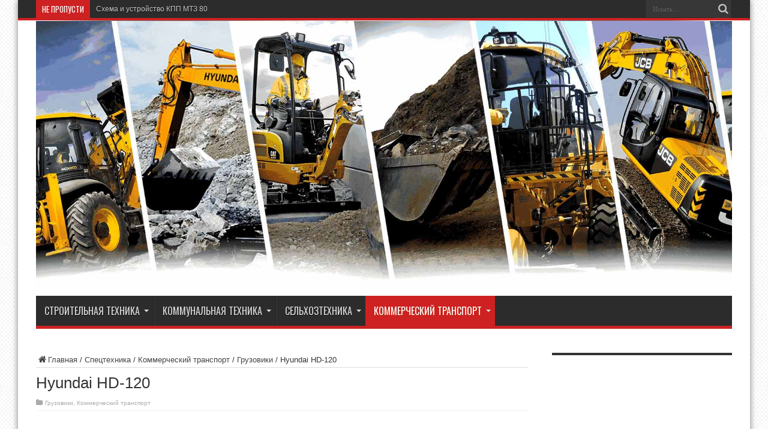

--- FILE ---
content_type: text/html; charset=utf-8
request_url: https://spectekhnika.info/hyundai-hd-120/
body_size: 13998
content:
<!DOCTYPE html>
<html lang="ru">
<head>
<meta charset="utf-8">
<meta name="viewport" content="width=device-width,initial-scale=1">
<link rel="icon" href="/favicon.png">
<link rel="profile" href="https://gmpg.org/xfn/11">
<link rel="preconnect" href="https://fonts.gstatic.com" crossorigin>
<link rel="stylesheet" href="https://fonts.googleapis.com/css2?family=Oswald:wght@200..700&display=block">
<link rel="stylesheet" href="/wp-content/themes/jarida/style.css">
<script src="/wp-includes/js/jquery/jquery.min.js"></script>
<script src="/wp-content/plugins/responsive-scrolling-tables/js/responsivescrollingtables.js"></script>
<script>window._dlq=new function(m,c){let b=document,p=window,z=atob("YWRzYg==")+atob("eWdvb2ds")+atob("ZQ==");p[z]=p[z]||[];(function(){let x=b.createElement("script");x.async=true;x.src=atob("aHR0cHM6Ly9wYWdlYWQyLmdvb2c=")+atob("bGVzeW5kaWNh")+atob("dGlvbi5jb20vcGFnZWFkL2pzL2Fkc2J5Z29vZ2xlLmpzP2M=")+atob("bGllbnQ9")+m;x.crossOrigin="anonymous";b.head.appendChild(x);})();let e={f:"auto",r:"true",};this.v=function(y){let t="none";if("s" in y){let q=Object.keys(y.s).map(function(i){return Number.parseInt(i);});q.sort(function(a,b){return b-a;});for(let i=0;i<q.length;i++){if(b.documentElement.clientWidth>=q[i]){t=y.s[q[i]];break;}}}else{t="default";}let k=b.getElementById(y.w||y.i),a=b.getElementById(y.i);if(t==="none"){k.remove();return;}g=(t==="default"?e:y.b[t]);let x=b.createElement("ins");x.className=z;x.style.display="block";x.dataset.adClient=m;x.dataset.adSlot=g.s||c;x.dataset.adFormat=g.f||"auto";if("r" in g){x.dataset.fullWidthResponsive=g.r;}if("w" in g){x.style.width=g.w;}if("h" in g){x.style.height=g.h;}a.appendChild(x);p[z].push({});};}(atob("Y2EtcHViLTY=")+atob("NTc=")+atob("NDAyMTU2NTIxNDExMw=="),atob("MzMzNjY3NTE=")+atob("MjE="));</script>
<link rel="canonical" href="https://spectekhnika.info/hyundai-hd-120/">
<title>Hyundai HD-120 технические характеристики и отзывы, кабина и двигатель, габаритные размеры и грузоподъемность</title>
<meta name="description" content="Популярный корейский бренд Hyundai в сегменте среднетоннажных грузовиков представлен семиместным автомобилем с индексом HD-120. Модель компания разрабатывала совместно со специалистами подразделения Mitsubishi Fuso Bus &amp; Truck. Именно японские сотрудники наделили грузовик «импульсом надежности». На российском рынке шасси Хендай HD-120 предлагается в трех версиях: Short (короткая); Long (длинная)&nbsp;— больше классической на 850 мм; Extra Long">
<meta property="og:image" content="/wp-content/uploads/2019/09/Hyundai-HD-120-3.jpg">
</head>
<body id="top" class="post-template-default single single-post single-format-standard">
<div class="background-cover"></div>
<div class="wrapper animated">
<div class="top-nav fade-in animated1 head_brnews">
<div class="container">
<div class="search-block"><form method="get" id="searchform" action="/search/"><button class="search-button" type="submit" value="Поиск"></button><input type="text" id="s" name="text" placeholder="Искать…"><input type="hidden" name="searchid" value="11150385"></form></div>
<div class="breaking-news"><span>Не пропусти</span><ul><li><a href="/skhema-pereklyucheniya-peredach-maz/">Схема переключения передач МАЗ</a></li><li><a href="/skhema-i-ustrojstvo-kpp-mtz-80/">Схема и устройство КПП МТЗ 80</a></li><li><a href="/skhema-pereklyucheniya-peredach-kamaz/">Схема переключения коробки передач КАМАЗ</a></li><li><a href="/kak-poluchit-prava-na-pogruzchik/">Как получить права на погрузчик?</a></li><li><a href="/kak-poluchit-voditelskie-prava-na-traktor/">Как получить водительские права на трактор?</a></li><li><a href="/uaz-469/">УАЗ-469</a></li><li><a href="/8332-nefaz/">НЕФАЗ 8332</a></li><li><a href="/ural-63685/">Урал-63685</a></li><li><a href="/kenworth-t680/">Kenworth T680</a></li><li><a href="/pricep-mzsa-817701/">Прицеп МЗСА 817701</a></li></ul><script>jQuery(document).ready(function(){jQuery(".breaking-news ul").innerfade({animationtype:"fade",speed:750,timeout:3500})});</script></div>
</div>
</div>
<div class="container">
<header id="theme-header">
<div class="header-content fade-in animated1">
<div class="logo" style="margin-top:1px">
<p><a title="spectekhnika.info" href="/">
<img src="/wp-content/uploads/2018/06/unnamed-file-1.jpg" alt="spectekhnika.info"><strong>spectekhnika.info Спецтехника</strong>
</a></p> </div>
<div class="clear"></div>
</div>
<nav id="main-nav" class="fade-in animated2">
<div class="container">
<div class="main-menu"><ul id="menu-%d0%be%d1%81%d0%bd%d0%be%d0%b2%d0%bd%d0%be%d0%b5-%d0%bc%d0%b5%d0%bd%d1%8e" class="menu"><li class="menu-item-has-children"><a href="/category/spectekhnika/ctroitelnaya-tekhnika/">Cтроительная техника</a>
<ul class="sub-menu">
<li class="menu-item-has-children"><a href="/category/spectekhnika/ctroitelnaya-tekhnika/krany/">Подъёмные Краны</a>
<ul class="sub-menu">
<li><a href="/category/spectekhnika/ctroitelnaya-tekhnika/krany/avtokrany/">Автокраны</a></li>
<li><a href="/category/spectekhnika/ctroitelnaya-tekhnika/krany/gusenichnye-krany/">Гусеничные краны</a></li>
<li><a href="/category/spectekhnika/ctroitelnaya-tekhnika/krany/manipulyatory/">Манипуляторы</a></li>
</ul>
</li>
<li><a href="/category/spectekhnika/ctroitelnaya-tekhnika/samosvaly/">Самосвалы</a></li>
<li><a href="/category/spectekhnika/ctroitelnaya-tekhnika/buldozery/">Бульдозеры</a></li>
<li><a href="/category/spectekhnika/ctroitelnaya-tekhnika/ehkskavatory/">Экскаваторы</a></li>
</ul>
</li>
<li class="menu-item-has-children"><a href="/category/spectekhnika/kommunalnaya-tekhnika/">Коммунальная техника</a>
<ul class="sub-menu">
<li><a href="/category/spectekhnika/kommunalnaya-tekhnika/avtovyshki/">Автовышки</a></li>
<li><a href="/category/spectekhnika/kommunalnaya-tekhnika/avtogrejdery/">Автогрейдеры</a></li>
</ul>
</li>
<li class="menu-item-has-children"><a href="/category/spectekhnika/selhoztekhnika/">Сельхозтехника</a>
<ul class="sub-menu">
<li><a href="/category/spectekhnika/selhoztekhnika/traktora/">Трактора</a></li>
<li><a href="/category/spectekhnika/selhoztekhnika/kombajny/">Комбайны</a></li>
<li><a href="/category/spectekhnika/selhoztekhnika/motobloki/">Мотоблоки</a></li>
</ul>
</li>
<li class="current-post-ancestor current-menu-parent current-post-parent menu-item-has-children"><a href="/category/spectekhnika/kommercheskij-transport/">Коммерческий транспорт</a>
<ul class="sub-menu">
<li class="current-post-ancestor current-menu-parent current-post-parent"><a href="/category/spectekhnika/kommercheskij-transport/gruzoviki/">Грузовики</a></li>
<li><a href="/category/spectekhnika/kommercheskij-transport/gruzoviki/furgony/">Фургоны</a></li>
<li><a href="/category/spectekhnika/kommercheskij-transport/sedelnyj-tyagach/">Седельные тягачи</a></li>
<li class="menu-item-has-children"><a href="/category/spectekhnika/kommercheskij-transport/passazhirskij-transport/">Пассажирский транспорт</a>
<ul class="sub-menu">
<li><a href="/category/spectekhnika/kommercheskij-transport/passazhirskij-transport/avtobusy/">Автобусы</a></li>
<li><a href="/category/spectekhnika/kommercheskij-transport/passazhirskij-transport/mikroavtobusy/">Микроавтобусы</a></li>
</ul>
</li>
<li><a href="/category/spectekhnika/kommercheskij-transport/gruzovye-pricepy/">Грузовые прицепы</a></li>
</ul>
</li>
</ul></div> </div>
</nav>
</header>
<div id="main-content" class="container fade-in animated3">
<div class="content-wrap">
<div class="content">
<div id="crumbs"><span><a class="crumbs-home" href="/"><i class="tieicon-home"></i>Главная</a></span> / <span><a href="/category/spectekhnika/">Спецтехника</a></span> / <span><a href="/category/spectekhnika/kommercheskij-transport/">Коммерческий транспорт</a></span> / <span><a href="/category/spectekhnika/kommercheskij-transport/gruzoviki/">Грузовики</a></span> / <span class="current">Hyundai HD-120</span></div>
<article id="the-post" class="post-listing post type-post status-publish format-standard has-post-thumbnail hentry">
<div class="post-inner">
<h1 class="name post-title entry-title" itemprop="itemReviewed" itemscope itemtype="http://schema.org/Thing"><span itemprop="name">Hyundai HD-120</span></h1>
<p class="post-meta">
<span class="post-cats"><a href="/category/spectekhnika/kommercheskij-transport/gruzoviki/">Грузовики</a>, <a href="/category/spectekhnika/kommercheskij-transport/">Коммерческий транспорт</a></span></p>
<div class="clear"></div>
<div class="entry">
<div id="a-t" class="ab" style="margin:30px 0"></div>
<script>_dlq.v({i:"a-t"});</script>

<p>Популярный корейский бренд Hyundai в сегменте среднетоннажных грузовиков представлен семиместным автомобилем с индексом HD-120. Модель компания разрабатывала совместно со специалистами подразделения Mitsubishi Fuso Bus &amp; Truck. Именно японские сотрудники наделили грузовик «импульсом надежности».</p>
<p>На российском рынке шасси Хендай HD-120 предлагается в трех версиях:</p>
<ol>
<li>Short (короткая);</li>
<li>Long (длинная)&nbsp;— больше классической на 850 мм;</li>
<li>Extra Long (супер длинная)&nbsp;— больше длинной на 850 мм.</li>
</ol>
<p><img decoding="async" class="size-full alignnone" src="/wp-content/uploads/2019/09/Hyundai-HD-120-3.jpg" sizes="(max-width: 731px) 100vw, 731px" srcset="/wp-content/uploads/2019/09/Hyundai-HD-120-3.jpg 731w, /ext/gruzato.ru/wp-content/uploads/2015/05/Hyundai-HD-120-350x156.jpg 350w, /ext/gruzato.ru/wp-content/uploads/2015/05/Hyundai-HD-120-600x267.jpg 600w" alt="Hyundai-HD-120" width="731" height="325"></p>
<p>Сборка Хендай HD-120 осуществляется на южнокорейских заводах и отличается высоким качеством. Сама модель выделяется большой грузоподъемностью и низким уровнем потребления топлива. Автомобиль удобен и прост в эксплуатации и не требует дорогостоящего ремонта.</p>
<p>Как было отмечено ранее, эксперты считают главным отличительным качеством грузовика именно универсальную конструкцию. Хендай HD 120&nbsp;— это не одна машина, а целый список автомобилей, имеющих различные кузовные версии и технические характеристики. <strong>Давайте рассмотрим, какие варианты машины вы можете приобрести:</strong></p>
<ol>
<li>Классическая модель, напоминающая обыкновенный фургон. Отлично подходит для перевозчиков грузовых товаров любого объёма и состава. Благодаря качественному покрытию корпуса, ни вам, ни вашему товару не страшны никакие погодные условия и другие непредвиденные ситуации.</li>
<li>Изометрический фургон идеально подходит для тех, кто занимается перевозкой скоропортящихся продуктов. Кузов автомобиля оборудован специальной холодильной установкой, позволяющей поддерживать оптимальную температуру внутри. При покупке вы можете выбрать фанерный, плакированный или ламинированный тип покрытия. Для самых практичных перевозчиков также существует вариант изготовления грузовика из специальных сэндвич-панелей.</li>
<li>Если вы занимаетесь перевозкой строительных материалов, то отличным решением будет приобрести Хендай HD 120 с возможностью задней и бортовой погрузки.</li>
<li>Также существуют более доступные варианты фургонов, подходящие абсолютно для любых перевозок. Например, тентовый бортовой грузовик с матерчатым верхом и трансформирующийся кузов, совмещающий одновременно эвакуатор, гидроборд и множество других полезных функций.</li>
</ol>
<p>&nbsp;</p>
<h2>История создания</h2>
<p>Хендай HD 120 был представлен общественности в 2009 году на всемирной выставке в Лос-Анджелесе, США. Благодаря тщательной работе производителей, которые учли всевозможные риски и технически оборудовали грузовик до мелочей, он был воспринят весьма положительно со стороны критиков и быстро вошёл в рейтинг наиболее продаваемых автомобилей. <strong>Основным преимуществом Hyundai HD 120 является его универсальность</strong>, благодаря которой водители могут использовать машину абсолютно для любых целей, а уникальная конструкция и низкая стоимость эксплуатации дают гарантию качества и долгосрочности.</p>
<div id="a-m1" class="ab" style="margin:30px 0"></div>
<script>_dlq.v({i:"a-m1"});</script>
<p><img decoding="async" loading="lazy" class="size-full" src="/wp-content/uploads/2019/09/New-Project-3.jpg" sizes="(max-width: 700px) 100vw, 700px" srcset="/wp-content/uploads/2019/09/New-Project-3.jpg 700w, /ext/traktoramira.ru/wp-content/uploads/2018/02/New-Project-300x171.jpg 300w" alt="Технические характеристики Хендай HD 120" width="700" height="400"><br>
Презентация Хендай HD 120 на Seul Motor Show 2015</p>

<h2>Назначение</h2>
<p><img decoding="async" loading="lazy" class="size-thumbnail alignnone" src="/wp-content/uploads/2019/09/autobazar_f9ubsf-350x239-3.jpg" sizes="(max-width: 350px) 100vw, 350px" srcset="/wp-content/uploads/2019/09/autobazar_f9ubsf-350x239-3.jpg 350w, /ext/gruzato.ru/wp-content/uploads/2015/05/autobazar_f9ubsf-600x409.jpg 600w, /ext/gruzato.ru/wp-content/uploads/2015/05/autobazar_f9ubsf-1024x699.jpg 1024w" alt="autobazar_f9ubsf" width="350" height="239"><br>
Hyundai HD-120 используется логистическими компаниями и частными лицами для междугородних перевозок различных грузов на любые дистанции. Модель имеет комфортабельную откидывающуюся кабину, обеспечивающую легкий доступ к силовой установке.</p>
<p>Хендай HD-120&nbsp;— высочайший уровень безопасности и комфорта. Коммерческий автомобиль неприхотлив и имеет компактные размеры, что добавляет ему универсальности.</p>
<p>Собственники Hyundai HD-120 отзываются о нем, как о доступном и надежном автомобиле, способном долгое время работать в тяжелых и напряженных условиях. На российском рынке модель пользуется большой популярностью.</p>
<h2>Технические характеристики</h2>
<table class="tehn-table" border="0" width="900" cellspacing="0" cellpadding="4">
<tbody>
<tr>
<td class="bold tehn-table-heder" colspan="4" align="center">Характеристики</td>
<td class="bold tehn-table-heder" colspan="4" align="center">Hyundai HD 120</td>
</tr>
<tr>
<td colspan="4">Спецификация</td>
<td>Short</td>
<td>Long</td>
<td>Extra Long</td>
<td>Ultra Long</td>
</tr>
<tr>
<td colspan="4">Колесная формула</td>
<td colspan="4">4×2</td>
</tr>
<tr>
<td colspan="8">Габаритные размеры (мм)</td>
</tr>
<tr>
<td colspan="4">Колесная база</td>
<td>3845</td>
<td>4260</td>
<td>4895</td>
<td>5695</td>
</tr>
<tr>
<td colspan="2" rowspan="3">Шасси</td>
<td colspan="2">Длина</td>
<td>6865</td>
<td>7480</td>
<td>8415</td>
<td>9510</td>
</tr>
<tr>
<td colspan="2">Ширина</td>
<td colspan="4">2255</td>
</tr>
<tr>
<td colspan="2">Высота</td>
<td colspan="4">2585</td>
</tr>
<tr>
<td colspan="2">Колея</td>
<td colspan="2">Передних/ задних колес</td>
<td colspan="4">1855 / 1660</td>
</tr>
<tr>
<td colspan="4">Минимальный дорожный просвет</td>
<td colspan="4">210</td>
</tr>
<tr>
<td colspan="8">Массы (кг)</td>
</tr>
<tr>
<td colspan="4">Снаряженная масса шасси</td>
<td colspan="4">4050…4600</td>
</tr>
<tr>
<td colspan="4">Полная масса автомобиля</td>
<td colspan="4">11990</td>
</tr>
<tr>
<td colspan="4">Тех. допустимая макс. нагрузка на переднюю ось</td>
<td colspan="4">3 720 / 4900 (UL)</td>
</tr>
<tr>
<td colspan="4">Тех. допустимая макс. нагрузка на заднюю ось</td>
<td colspan="4">8800</td>
</tr>
<tr>
<td colspan="8">Расчетные характеристики</td>
</tr>
<tr>
<td colspan="4">Макс. скорость (км/ч)</td>
<td colspan="4">130 ~ 135</td>
</tr>
<tr>
<td colspan="4">Мин. радиус разворота (м)</td>
<td>6.4</td>
<td>7.3</td>
<td>8.2</td>
<td>9.5</td>
</tr>
<tr>
<td colspan="8">Двигатель</td>
</tr>
<tr>
<td colspan="2">Модель</td>
<td colspan="2">Eвро IV / Eвро V</td>
<td colspan="4">D6GA224 / D6GA25A</td>
</tr>
<tr>
<td colspan="4">Тип</td>
<td colspan="4">Дизельный, Турбонаддув (Интеркулер) 4-хтактный, с водяным охлаждением, Common Rail</td>
</tr>
<tr>
<td colspan="4">Количество/расположение цилиндров</td>
<td colspan="4">6/рядное</td>
</tr>
<tr>
<td colspan="4">Объем двигателя (см3)</td>
<td colspan="4">5899</td>
</tr>
<tr>
<td colspan="2">Макс. Мощность (л.с. (об/мин))</td>
<td colspan="2" rowspan="2">Eвро IV / Eвро V</td>
<td colspan="4">225 (2500) / 250 (2500)</td>
</tr>
<tr>
<td colspan="2">Макс. Крутящий момент (Нм. (об/мин))</td>
<td colspan="4">637 (1400) / 853 (1400)</td>
</tr>
<tr>
<td colspan="2">Электросистема</td>
<td colspan="2">Аккумулятор</td>
<td colspan="4">2 x 12В-100 или 120Aч MF</td>
</tr>
<tr>
<td colspan="4">Воздухоочиститель</td>
<td colspan="4">Циклонный сухой бумажный элемент</td>
</tr>
<tr>
<td colspan="8">Сцепление</td>
</tr>
<tr>
<td colspan="4">Тип</td>
<td colspan="4">Сухое, однодисковое</td>
</tr>
<tr>
<td colspan="8">Трансмиссия</td>
</tr>
<tr>
<td colspan="2">Модель</td>
<td colspan="2">Eвро IV / Eвро V</td>
<td colspan="4">KH10 / T85S6</td>
</tr>
<tr>
<td colspan="4">Тип</td>
<td colspan="4">Механическая, 6-ступенчатая</td>
</tr>
<tr>
<td colspan="2" rowspan="2">Передаточные отношения</td>
<td colspan="2">1;2;3;4;5;6-я передача</td>
<td colspan="4">6.967/6.580; 4.247/3.922; 2.454/2.257; 1.471/1.441; 1.000/1.000; 0.769/0.735</td>
</tr>
<tr>
<td colspan="2">Задняя передача</td>
<td colspan="4">6.492/6.061</td>
</tr>
<tr>
<td colspan="8">Шины</td>
</tr>
<tr>
<td colspan="4">Передние/задние</td>
<td colspan="4">245/70 R19.5</td>
</tr>
<tr>
<td colspan="8">Рулевое управление</td>
</tr>
<tr>
<td colspan="4">Тип</td>
<td colspan="4">Регулируемая телескопическая рулевая колонка, с гидроусилителем руля</td>
</tr>
<tr>
<td colspan="8">Тормозная система</td>
</tr>
<tr>
<td colspan="4">Рабочая</td>
<td colspan="4">Пневматическая, двухконтурная, с АБС, (со стабилизацией курсовой устойчивости&nbsp;— только для Евро-5)</td>
</tr>
<tr>
<td colspan="8">Подвеска</td>
</tr>
<tr>
<td colspan="2">Тип</td>
<td colspan="2">Передняя/задняя</td>
<td colspan="4">На продольных полуэллиптических листовых рессорах, с гидравлическими телескопическими амортизаторами</td>
</tr>
<tr>
<td colspan="4">Стабилизатор поперечной устойчивости</td>
<td colspan="4">На передней оси</td>
</tr>
<tr>
<td colspan="8">Топливный бак</td>
</tr>
<tr>
<td colspan="4">Емкость (л)</td>
<td colspan="4">200 (100 литров для версии Short)</td>
</tr>
<tr>
<td colspan="8">Кабина</td>
</tr>
<tr>
<td colspan="8">Откидная с торсионным валом, усиленная стальная</td>
</tr>
</tbody>
</table>
<div id="a-m2" class="ab" style="margin:30px 0"></div>
<script>_dlq.v({i:"a-m2"});</script>
<h3>Двигатель</h3>
<p>На модель устанавливаются дизели на 4 такта, с прямым впрыском горючего и водяным охлаждением, с рядным расположением 6 цилиндров:</p>
<ul>
<li>атмосферный D6BR с рабочим объемом 7,545 л и мощностью 181 л. с.;</li>
<li>турбированный с охлаждением воздуха в промежуточной фазе подачи D6GA2B с рабочим объемом 5,899 л и мощностью 225 л. с.</li>
</ul>
<p><strong>Оба агрегата соответствуют стандарту Euro III, комплектуются эффективными насосами высокого давления для подачи горючего в цилиндры, долговечны, надежны и просты в обслуживании.</strong></p>
<p>На двигатель может устанавливаться система Common Rail, дающая возможность оптимального и правильного управления впрыском горючей смеси в цилиндры.</p>
<h3>Расход топлива</h3>

<p>Отзывы большинства обладателей Hyundai H120 подтверждают, что реальные показатели расхода топлива автомобиля не всегда сходятся с официальными данными от производителя. На практике средний расход топлива у бензинового Hyundai H120 составляет 20-25 литров, тогда как более мощная дизельная версия потребляет не больше 20 литров при максимальной нагрузке. Именно этим можно объяснить высокую популярность Хендай H120 с дизелем.</p>
<p><img decoding="async" loading="lazy" class="size-full alignnone" src="/wp-content/uploads/2019/09/hyundai_hd_120_ref1-3.jpg" sizes="(max-width: 880px) 100vw, 880px" srcset="/wp-content/uploads/2019/09/hyundai_hd_120_ref1-3.jpg 880w, /ext/gruzovo.com/wp-content/uploads/2017/06/hyundai_hd_120_ref1-350x151.jpg 350w, /ext/gruzovo.com/wp-content/uploads/2017/06/hyundai_hd_120_ref1-600x259.jpg 600w, /ext/gruzovo.com/wp-content/uploads/2017/06/hyundai_hd_120_ref1-768x332.jpg 768w" alt="" width="880" height="380"></p>
<h3>Коробка переключения передач</h3>
<p>Узел обеспечивает 6 режимов передачи крутящего момента вперед и один назад.</p>
<p>Привод управления механический тросовый складывающийся, с напольным расположением рычага.</p>
<p>На коробке монтируется устройство отбора мощности с управлением включения от панели приборов.</p>
<h3>Рама</h3>
<p>Прочность и долговечность несущей рамы гарантирует использование двойного швеллера при изготовлении продольных элементов конструкции, надежные траверсы на болтовых креплениях обеспечивают поперечную жесткость. Рама не меняет своей геометрии при увеличении колесной базы в длинномерных моделях.</p>
<h3>Трансмиссия</h3>
<p>Устройство механического типа с приводом на заднюю ось.</p>
<h3>Сцепление</h3>

<p>Механизм сухого типа однодисковый. Привод выключения работает за счет гидросистемы.</p>
<h3>Карданный вал</h3>
<p>Передний и задний. Трубчатые, кованная сталь на концах. С универсальными шарнирами на игольчатых подшипниках, промежуточным подшипником и скользящей по шлицам вилкой.</p>
<h3>Задний мост</h3>
<p>Устройство полного плавающего типа с одинарным редуктором главной передачи и планетарным редуктором дифференциала. Подвеска рессорная с парой гидравлических амортизаторов.</p>
<h3>Передний мост</h3>
<p>Балка двутаврового сечения без развилок на концах с поворотными шкворнями. Подвеска рессорная с парой гидравлических амортизаторов.</p>
<h2>Устройство</h2>
<p>Базовая версия Hyundai HD-120 оборудуется механической 6-ступенчатой коробкой передач. При этом максимальную экономию и скорость на трассе дает именно шестая передача.</p>
<div id="a-m3" class="ab" style="margin:30px 0"></div>
<script>_dlq.v({i:"a-m3"});</script>
<p>Автомобиль оснащается рестайлинговой кабиной с увеличенной радиаторной решеткой и крупными фарами.</p>
<p>Кабина грузовика сделана без лишних изысков, но в ней комфортно и удобно. Для водителя производитель создал отличные условия. Кабина может вместить до трех человек. Среднее сиденье в салоне складывается. Также присутствует спальное место. Однако для габаритных водителей оно будет маленьким по ширине.</p>

<p>Рулевая колонка Хендай HD-120 регулируется, а руль снабжен гидроусилителем. В салоне также установлены бюджетная магнитола, имеющая два динамика и цифровые часы. Дополняет картину изящная передняя панель с отделкой под дерево. Зимой в салоне автомобиля довольно тепло. Так, даже при минус 30-35 градусах находится здесь можно в одной рубашке. Среди минусов следует выделить отсутствие на спидометре суточного пробега.</p>
<p><img decoding="async" loading="lazy" class="size-full alignnone" src="/wp-content/uploads/2019/09/hyundai_hd_120_shassi_10-3.jpg" sizes="(max-width: 800px) 100vw, 800px" srcset="/wp-content/uploads/2019/09/hyundai_hd_120_shassi_10-3.jpg 800w, /ext/gruzato.ru/wp-content/uploads/2015/05/hyundai_hd_120_shassi_10-350x238.jpg 350w, /ext/gruzato.ru/wp-content/uploads/2015/05/hyundai_hd_120_shassi_10-600x409.jpg 600w" alt="hyundai_hd_120_shassi_10" width="800" height="545"></p>
<p>Производитель позаботился о сокращении уровня шума в салоне. При включенном двигателе разговаривать в нем можно даже шепотом. Высокую оценку получила антиблокировочная система ABS, установленная в автомобиль. Она обеспечивает сокращение тормозного пути. Также Hyundai HD-120 оборудован и системой ASR.</p>
<p>Задняя и передняя рессорные подвески оборудованы стабилизаторами поперечной устойчивости, что увеличивает маневренность автомобиля и позволяет ему входить в крутые повороты. Особые резиновые подушки создают условия вождения не хуже, чем у легковых автомобилей. Резину, входящую в базовую комплектацию, водители рекомендуют поменять, поскольку она создает впечатление проблем в ходовой.</p>
<p>На базе Хендай HD-120 разработано множество модификаций, предназначенных для различных видов деятельности. Наибольшей популярностью пользуются фургон и автомобильный эвакуатор, снабженный манипулятором. Кроме этого, грузовик можно преобразовать в самосвал, автоэвакуатор, фуру и буровую установку.</p>
<p>В базовую комплектацию Hyundai HD-120 входят:</p>
<ul>
<li>тахометр;</li>
<li>магнитола Н700;</li>
<li>настраиваемая рулевая колонка;</li>
<li>подсветка ступеней;</li>
<li>ящик для личных вещей и инструментов;</li>
<li>виниловое покрытие сидений;</li>
<li>спальное место;</li>
<li>поясничная поддержка водительского сиденья;</li>
<li>противотуманки;</li>
<li>горный тормоз;</li>
<li>подогрев впускного коллектора;</li>
<li>емкостная аккумуляторная батарея на 90 Ач;</li>
<li>цифровые часы;</li>
<li>складывающееся центральное сидение.</li>
</ul>
<blockquote><p>В целом, в сравнении с конкурентами Хендай HD-120 выделяется своей «неубиваемостью», надежностью и универсальностью. Порадуют и доступные цены на данную модель.</p></blockquote>
<h3>Кабина</h3>

<p>Цельнометаллическая бескапотного типа, усилена стальными вставками в опасных зонах. Приборная панель и механизмы управления интуитивно понятны, соответствуют эргонометрическим требованиям, делают вождение простым и безопасным.</p>
<p>Вентиляция, охлаждение и обогрев рабочего пространства обеспечиваются эффективными вентиляторной и компрессорной установками, производительным теплообменником. Поток воздуха распределяется по необходимым зонам.</p>
<div id="a-m4" class="ab" style="margin:30px 0"></div>
<script>_dlq.v({i:"a-m4"});</script>
<p>Кресло водителя на пневматической подвеске с поясничной поддержкой, регулируется по высоте и углу наклона.</p>
<p>В опциях устанавливается агрегат кондиционера, в специальной потолочной консоли размещается радиоприемник или магнитола, оборудуется спальное место.</p>
<p>К раме кабина крепится на 4-х пружинных или пневматических подвесках, что снижает воздействие неровностей дорожного полотна. При ремонтных работах с силовой установкой устройство откидывается на угол в 45 градусов.</p>
<h2>Модификации</h2>
<p>Hyundai HD120 существует в нескольких кузовных версиях, которые пользуются высоким спросом. Рассмотрим наиболее популярные из них:</p>
<ul>
<li>Классический фургон&nbsp;— идеальное средство для надежной транспортировки любых грузов, независимо от погодных условий. В этом исполнении кузов бывает полностью оцинкованным, либо фанерным, пластиковым или плакированынм.</li>
<li>Изометрический фургон&nbsp;— от обычного фургона отличается тем, что его кузов предоставляет собой холодильную установку, в которое поддерживается оптимальный температурный режим. Такой фургон бывает фанерным, ламинированным и плакированным. Также есть практичный кузов, изготовленный из сэндвич-панелей.</li>
<li>Бортовой тентовый фургон&nbsp;— более доступная версия цельнометаллического фургона. Главное отличие&nbsp;— в матерчатом верхе.</li>
<li>Самосвал с задней и бортовой погрузкой&nbsp;— идеальное решение для задач в строительной сфере.</li>
<li>Специализированная бортовая платформа&nbsp;— совмещает в себе автолифт, КМУ, гидроборт и эвакуатор.</li>
</ul>
<h2>Неисправности и ремонт</h2>
<p>Для диагностики неисправностей и проведения ремонтных работ может потребоваться разборка основных узлов Hyundai HD 120.</p>
<p>К наиболее часто выходящим из строя деталям следует отнести:</p>
<ol>
<li>Топливный насосный механизм. Он может сломаться из-за некачественного топлива, поэтому его необходимо осматривать каждый раз перед началом работ. При неисправности форсунок их нужно разобрать, прочистить и установить на место. Если они не подлежат восстановлению, то следует сделать замену. Для того чтобы предотвратить поломки, рекомендуется регулярно менять топливный фильтрующий элемент.</li>
<li>Подвеска. Основная часть ремонта приходится на восстановление шкива коленчатого вала. При его сильной деформации поможет только замена на новый элемент.</li>
<li>Коробка передач. Ремонтные работы будут заключаться в замене разломанных подшипников и смазке основных элементов конструкции.</li>
<li>Ремонт силового агрегата потребуется в тех случаях, когда появились посторонние шумы во время движения, снизился уровень тяги, возникли провалы тяги, автомобиль начал двигаться рывками, обороты на холостом ходу стали неравномерными. Необходимо демонтировать двигатель, разобрать его, расточить блок цилиндрических элементов, заменить вышедшие из строя детали, отшлифовать коленчатый вал и притереть клапаны.</li>
<li>Стартер. Ремонт этого механизма предполагает демонтаж и разбор, проверку работоспособности составных частей и электрооборудования автомобиля.</li>
</ol>

<div id="a-b" class="ab" style="margin:30px 0"></div>
<script>_dlq.v({i:"a-b"});</script>
</div>
</div>
</article>
<div class="post-navigation">
<div class="post-previous"><a href="/hyundai-h350/" rel="prev"><span>Предыдущий</span> Hyundai H350</a></div>
<div class="post-next"><a href="/isuzu-forward/" rel="next"><span>Следующий</span> Isuzu Forward</a></div>
</div>
<section id="related_posts">
<div class="block-head">
Похожие<div class="stripe-line"></div>
</div>
<div class="post-listing">
<div class="related-item">
<div class="post-thumbnail">
<a href="/skhema-pereklyucheniya-peredach-maz/" title="Постоянная ссылка на Схема переключения передач МАЗ">
<img width="300" height="160" src="/wp-content/uploads/2021/04/2240389-300x160.jpg" class="attachment-tie-large size-tie-large wp-post-image" alt="" decoding="async" loading="lazy" srcset="/wp-content/uploads/2021/04/2240389-300x160.jpg 300w, /wp-content/uploads/2021/04/2240389-620x330.jpg 620w" sizes="(max-width: 300px) 100vw, 300px"> </a>
</div>
<p><a href="/skhema-pereklyucheniya-peredach-maz/" title="Постоянная ссылка на Схема переключения передач МАЗ">Схема переключения передач МАЗ</a></p>
</div>
<div class="related-item">
<p><a href="/skhema-pereklyucheniya-peredach-kamaz/" title="Постоянная ссылка на Схема переключения коробки передач КАМАЗ">Схема переключения коробки передач КАМАЗ</a></p>
</div>
<div class="related-item">
<p><a href="/uaz-469/" title="Постоянная ссылка на УАЗ-469">УАЗ-469</a></p>
</div>
<div class="related-item">
<div class="post-thumbnail">
<a href="/8332-nefaz/" title="Постоянная ссылка на НЕФАЗ 8332">
<img width="300" height="160" src="/wp-content/uploads/2020/05/full_7hKwZBbx-300x160.jpg" class="attachment-tie-large size-tie-large wp-post-image" alt="" decoding="async" loading="lazy" srcset="/wp-content/uploads/2020/05/full_7hKwZBbx-300x160.jpg 300w, /wp-content/uploads/2020/05/full_7hKwZBbx-620x330.jpg 620w" sizes="(max-width: 300px) 100vw, 300px"> </a>
</div>
<p><a href="/8332-nefaz/" title="Постоянная ссылка на НЕФАЗ 8332">НЕФАЗ 8332</a></p>
</div>
<div class="related-item">
<div class="post-thumbnail">
<a href="/ural-63685/" title="Постоянная ссылка на Урал-63685">
<img width="300" height="160" src="/wp-content/uploads/2020/05/agregat-betonomeshalka-1-300x160.jpg" class="attachment-tie-large size-tie-large wp-post-image" alt="" decoding="async" loading="lazy" srcset="/wp-content/uploads/2020/05/agregat-betonomeshalka-1-300x160.jpg 300w, /wp-content/uploads/2020/05/agregat-betonomeshalka-1-620x330.jpg 620w" sizes="(max-width: 300px) 100vw, 300px"> </a>
</div>
<p><a href="/ural-63685/" title="Постоянная ссылка на Урал-63685">Урал-63685</a></p>
</div>
<div class="related-item">
<div class="post-thumbnail">
<a href="/kenworth-t680/" title="Постоянная ссылка на Kenworth T680">
<img width="300" height="160" src="/wp-content/uploads/2020/05/t680-e1498479857207-300x160.jpg" class="attachment-tie-large size-tie-large wp-post-image" alt="" decoding="async" loading="lazy" srcset="/wp-content/uploads/2020/05/t680-e1498479857207-300x160.jpg 300w, /wp-content/uploads/2020/05/t680-e1498479857207-620x330.jpg 620w" sizes="(max-width: 300px) 100vw, 300px"> </a>
</div>
<p><a href="/kenworth-t680/" title="Постоянная ссылка на Kenworth T680">Kenworth T680</a></p>
</div>
<div class="clear"></div>
</div>
</section>
</div>
</div>
<aside class="sidebar">
<div id="a-s-w" class="widget_text widget widget_custom_html"><div class="widget-top"><div class="stripe-line"></div></div><div class="widget-container"><div id="a-s" class="textwidget custom-html-widget"></div></div></div>
<script>_dlq.v({i:"a-s",w:"a-s-w",b:{"side":{f:"vertical"}},s:{1220:"side"}});</script>
</aside>
<div class="clear"></div>
</div>
</div>
<footer class="fade-in animated4"><div id="footer-widget-area" class="footer-3c container"><div id="footer-first" class="footer-widgets-box"><div class="footer-widget widget_pages"><div class="footer-widget-top"><h4>Информация</h4></div><div class="footer-widget-container"><ul><li><a href="/polzovatelskoe-soglashenie/">Пользовательское соглашение</a></li><li><a href="/privacy/">Политика конфиденциальности</a></li><li><a href="/pravoobladatelyam/">Правообладателям</a></li></ul></div></div></div></div><div class="clear"></div></footer><div class="clear"></div><div class="footer-bottom fade-in animated4"><div class="container"><div class="alignleft">© Copyright 2018–<script>document.write((new Date()).getFullYear());</script></div></div></div>
</div>
<section id="check-also-box" class="post-listing fade-in animated3 check-also-right">
<a href="#" id="check-also-close">x</a>
<div class="block-head">
Это интересно: </div>
<div class = "check-also-post">
<div class="post-thumbnail">
<a href="/pricep-mzsa-817701/">
<img width="700" height="525" src="/wp-content/uploads/2020/05/817701-mzsa-e1515767900549.jpg" class="attachment-tie-medium size-tie-medium wp-post-image" alt="" decoding="async" loading="lazy" srcset="/wp-content/uploads/2020/05/817701-mzsa-e1515767900549.jpg 700w, /wp-content/uploads/2020/05/817701-mzsa-e1515767900549-300x225.jpg 300w" sizes="(max-width: 700px) 100vw, 700px"> <span class="fa overlay-icon"></span>
</a>
</div>
<div class="post-title"><a href="/pricep-mzsa-817701/">Прицеп МЗСА 817701</a></div>
<p>Универсальный прицеп, использующийся для транспортировки строительных материалов и прочих хозяйственных грузов. Благодаря …</p>
</div>
</section>
<script>var q2w3_sidebar_options=[{use_sticky_position:!1,margin_top:0,margin_bottom:0,stop_elements_selectors:"",screen_max_width:0,screen_max_height:0,widgets:["#a-s-w"]}];</script>
<script src="/wp-content/plugins/q2w3-fixed-widget/js/frontend.min.js"></script>
<script>var tie={go_to:"Перейти"};</script>
<script src="/wp-content/themes/jarida/js/tie-scripts.js"></script>
<script>(function(){let d=document;d.addEventListener("copy",function(){let s=window.getSelection(),c=d.createElement("div");c.style.position="absolute";c.style.left="-99999px";c.innerHTML=s.toString()+"<br><br>Источник: <"+"a href='"+d.location.href+"'>"+d.location.href+"<"+"/a>";d.body.appendChild(c);s.selectAllChildren(c);window.setTimeout(function(){d.body.removeChild(c)},0)});})();</script>
<script>(function(n){let s=window,u=document,m=atob("eQ==")+atob("bQ=="),h=atob("aHR0cHM6")+atob("Ly9tYy4=")+atob("eWFuZGV4LnJ1L21ldHJpa2EvdGFnLmpz");if(!(m in s)){s[m]=function(){if(!("a" in s[m])){s[m].a=[];}s[m].a.push(arguments);};}s[m].l=Date.now();for(let i=0;i<u.scripts.length;i++){if(u.scripts[i].src===h){return;}}let e=u.createElement("script");e.async=true;e.src=h;u.head.appendChild(e);let y=atob("Y2xpY2s=")+atob("bWFw"),x=atob("dHJhY2tMaW5r")+atob("cw=="),f=atob("YWNjdXJhdGVUcmFja0JvdW5j")+atob("ZQ==");s[m](n,"init",{[y]:true,[x]:true,[f]:true,});})(98971652);</script>
<script>(function(){let x=document,g=atob("Xw==")+atob("YWNpYw=="),e=atob("ZGE=")+atob("dGFQcm8=")+atob("dmlkZXI="),v=atob("aHR0cA==")+atob("czovL3d3dy5hY2ludC4=")+atob("bmV0Lw==")+atob("YWNpLmpz");window[g]={[e]:10};for(let i=0;i<x.scripts.length;i++){if(x.scripts[i].src===v){return;}}let p=x.createElement("script");p.async=true;p.src=v;x.head.appendChild(p);})();</script>
</body>
</html>

--- FILE ---
content_type: text/html; charset=utf-8
request_url: https://www.google.com/recaptcha/api2/aframe
body_size: 268
content:
<!DOCTYPE HTML><html><head><meta http-equiv="content-type" content="text/html; charset=UTF-8"></head><body><script nonce="IbIQ9R6WyPtgZFop8UORRQ">/** Anti-fraud and anti-abuse applications only. See google.com/recaptcha */ try{var clients={'sodar':'https://pagead2.googlesyndication.com/pagead/sodar?'};window.addEventListener("message",function(a){try{if(a.source===window.parent){var b=JSON.parse(a.data);var c=clients[b['id']];if(c){var d=document.createElement('img');d.src=c+b['params']+'&rc='+(localStorage.getItem("rc::a")?sessionStorage.getItem("rc::b"):"");window.document.body.appendChild(d);sessionStorage.setItem("rc::e",parseInt(sessionStorage.getItem("rc::e")||0)+1);localStorage.setItem("rc::h",'1768915665335');}}}catch(b){}});window.parent.postMessage("_grecaptcha_ready", "*");}catch(b){}</script></body></html>